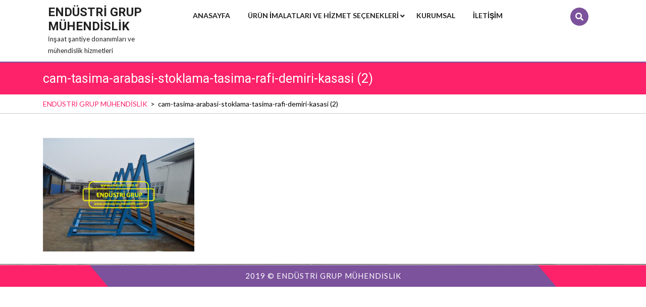

--- FILE ---
content_type: text/html; charset=UTF-8
request_url: https://www.endustrimuhendislik.com/cam-tasima-stoklama-arabasi-paleti-arabalari-sehpasi-sehpalari-oto-ambalaj/cam-tasima-arabasi-stoklama-tasima-rafi-demiri-kasasi-2/
body_size: 20058
content:
<!DOCTYPE html>
<html dir="ltr" lang="tr" prefix="og: https://ogp.me/ns#" class="no-js no-svg">
<head>
	<meta charset="UTF-8">
	<meta name="viewport" content="width=device-width, initial-scale=1">
	<title>cam-tasima-arabasi-stoklama-tasima-rafi-demiri-kasasi (2) | ENDÜSTRİ GRUP MÜHENDİSLİK</title>
<style>
#wpadminbar #wp-admin-bar-wccp_free_top_button .ab-icon:before {
	content: "\f160";
	color: #02CA02;
	top: 3px;
}
#wpadminbar #wp-admin-bar-wccp_free_top_button .ab-icon {
	transform: rotate(45deg);
}
</style>
	<style>img:is([sizes="auto" i], [sizes^="auto," i]) { contain-intrinsic-size: 3000px 1500px }</style>
	
		<!-- All in One SEO 4.8.9 - aioseo.com -->
	<meta name="robots" content="max-image-preview:large" />
	<meta name="google-site-verification" content="U45IUvxy4ZJp1Eee8UP_L6xeh_0jXvNfN2NKdRTec6A" />
	<link rel="canonical" href="https://www.endustrimuhendislik.com/cam-tasima-stoklama-arabasi-paleti-arabalari-sehpasi-sehpalari-oto-ambalaj/cam-tasima-arabasi-stoklama-tasima-rafi-demiri-kasasi-2/" />
	<meta name="generator" content="All in One SEO (AIOSEO) 4.8.9" />
		<meta property="og:locale" content="tr_TR" />
		<meta property="og:site_name" content="ENDÜSTRİ GRUP MÜHENDİSLİK | İnşaat şantiye donanımları ve mühendislik hizmetleri" />
		<meta property="og:type" content="article" />
		<meta property="og:title" content="cam-tasima-arabasi-stoklama-tasima-rafi-demiri-kasasi (2) | ENDÜSTRİ GRUP MÜHENDİSLİK" />
		<meta property="og:url" content="https://www.endustrimuhendislik.com/cam-tasima-stoklama-arabasi-paleti-arabalari-sehpasi-sehpalari-oto-ambalaj/cam-tasima-arabasi-stoklama-tasima-rafi-demiri-kasasi-2/" />
		<meta property="article:published_time" content="2019-03-17T10:31:49+00:00" />
		<meta property="article:modified_time" content="2019-03-17T10:32:07+00:00" />
		<meta name="twitter:card" content="summary" />
		<meta name="twitter:title" content="cam-tasima-arabasi-stoklama-tasima-rafi-demiri-kasasi (2) | ENDÜSTRİ GRUP MÜHENDİSLİK" />
		<script type="application/ld+json" class="aioseo-schema">
			{"@context":"https:\/\/schema.org","@graph":[{"@type":"BreadcrumbList","@id":"https:\/\/www.endustrimuhendislik.com\/cam-tasima-stoklama-arabasi-paleti-arabalari-sehpasi-sehpalari-oto-ambalaj\/cam-tasima-arabasi-stoklama-tasima-rafi-demiri-kasasi-2\/#breadcrumblist","itemListElement":[{"@type":"ListItem","@id":"https:\/\/www.endustrimuhendislik.com#listItem","position":1,"name":"Ev","item":"https:\/\/www.endustrimuhendislik.com","nextItem":{"@type":"ListItem","@id":"https:\/\/www.endustrimuhendislik.com\/cam-tasima-stoklama-arabasi-paleti-arabalari-sehpasi-sehpalari-oto-ambalaj\/cam-tasima-arabasi-stoklama-tasima-rafi-demiri-kasasi-2\/#listItem","name":"cam-tasima-arabasi-stoklama-tasima-rafi-demiri-kasasi (2)"}},{"@type":"ListItem","@id":"https:\/\/www.endustrimuhendislik.com\/cam-tasima-stoklama-arabasi-paleti-arabalari-sehpasi-sehpalari-oto-ambalaj\/cam-tasima-arabasi-stoklama-tasima-rafi-demiri-kasasi-2\/#listItem","position":2,"name":"cam-tasima-arabasi-stoklama-tasima-rafi-demiri-kasasi (2)","previousItem":{"@type":"ListItem","@id":"https:\/\/www.endustrimuhendislik.com#listItem","name":"Ev"}}]},{"@type":"ItemPage","@id":"https:\/\/www.endustrimuhendislik.com\/cam-tasima-stoklama-arabasi-paleti-arabalari-sehpasi-sehpalari-oto-ambalaj\/cam-tasima-arabasi-stoklama-tasima-rafi-demiri-kasasi-2\/#itempage","url":"https:\/\/www.endustrimuhendislik.com\/cam-tasima-stoklama-arabasi-paleti-arabalari-sehpasi-sehpalari-oto-ambalaj\/cam-tasima-arabasi-stoklama-tasima-rafi-demiri-kasasi-2\/","name":"cam-tasima-arabasi-stoklama-tasima-rafi-demiri-kasasi (2) | END\u00dcSTR\u0130 GRUP M\u00dcHEND\u0130SL\u0130K","inLanguage":"tr-TR","isPartOf":{"@id":"https:\/\/www.endustrimuhendislik.com\/#website"},"breadcrumb":{"@id":"https:\/\/www.endustrimuhendislik.com\/cam-tasima-stoklama-arabasi-paleti-arabalari-sehpasi-sehpalari-oto-ambalaj\/cam-tasima-arabasi-stoklama-tasima-rafi-demiri-kasasi-2\/#breadcrumblist"},"author":{"@id":"https:\/\/www.endustrimuhendislik.com\/author\/muhendis\/#author"},"creator":{"@id":"https:\/\/www.endustrimuhendislik.com\/author\/muhendis\/#author"},"datePublished":"2019-03-17T13:31:49+03:00","dateModified":"2019-03-17T13:32:07+03:00"},{"@type":"Organization","@id":"https:\/\/www.endustrimuhendislik.com\/#organization","name":"END\u00dcSTR\u0130 GRUP M\u00dcHEND\u0130SL\u0130K","description":"\u0130n\u015faat \u015fantiye donan\u0131mlar\u0131 ve m\u00fchendislik hizmetleri","url":"https:\/\/www.endustrimuhendislik.com\/"},{"@type":"Person","@id":"https:\/\/www.endustrimuhendislik.com\/author\/muhendis\/#author","url":"https:\/\/www.endustrimuhendislik.com\/author\/muhendis\/","name":"muhendis","image":{"@type":"ImageObject","@id":"https:\/\/www.endustrimuhendislik.com\/cam-tasima-stoklama-arabasi-paleti-arabalari-sehpasi-sehpalari-oto-ambalaj\/cam-tasima-arabasi-stoklama-tasima-rafi-demiri-kasasi-2\/#authorImage","url":"https:\/\/secure.gravatar.com\/avatar\/665ad140e2ca5e6a0de629f8ba058d4f48ab54dfcfdcd47c9d5c5790efd777da?s=96&d=mm&r=g","width":96,"height":96,"caption":"muhendis"}},{"@type":"WebSite","@id":"https:\/\/www.endustrimuhendislik.com\/#website","url":"https:\/\/www.endustrimuhendislik.com\/","name":"END\u00dcSTR\u0130 GRUP M\u00dcHEND\u0130SL\u0130K","description":"\u0130n\u015faat \u015fantiye donan\u0131mlar\u0131 ve m\u00fchendislik hizmetleri","inLanguage":"tr-TR","publisher":{"@id":"https:\/\/www.endustrimuhendislik.com\/#organization"}}]}
		</script>
		<!-- All in One SEO -->

<link rel='dns-prefetch' href='//fonts.googleapis.com' />
<link rel="alternate" type="application/rss+xml" title="ENDÜSTRİ GRUP MÜHENDİSLİK &raquo; akışı" href="https://www.endustrimuhendislik.com/feed/" />
<link rel="alternate" type="application/rss+xml" title="ENDÜSTRİ GRUP MÜHENDİSLİK &raquo; yorum akışı" href="https://www.endustrimuhendislik.com/comments/feed/" />
<script type="text/javascript">
/* <![CDATA[ */
window._wpemojiSettings = {"baseUrl":"https:\/\/s.w.org\/images\/core\/emoji\/16.0.1\/72x72\/","ext":".png","svgUrl":"https:\/\/s.w.org\/images\/core\/emoji\/16.0.1\/svg\/","svgExt":".svg","source":{"concatemoji":"https:\/\/www.endustrimuhendislik.com\/wp-includes\/js\/wp-emoji-release.min.js?ver=6.8.3"}};
/*! This file is auto-generated */
!function(s,n){var o,i,e;function c(e){try{var t={supportTests:e,timestamp:(new Date).valueOf()};sessionStorage.setItem(o,JSON.stringify(t))}catch(e){}}function p(e,t,n){e.clearRect(0,0,e.canvas.width,e.canvas.height),e.fillText(t,0,0);var t=new Uint32Array(e.getImageData(0,0,e.canvas.width,e.canvas.height).data),a=(e.clearRect(0,0,e.canvas.width,e.canvas.height),e.fillText(n,0,0),new Uint32Array(e.getImageData(0,0,e.canvas.width,e.canvas.height).data));return t.every(function(e,t){return e===a[t]})}function u(e,t){e.clearRect(0,0,e.canvas.width,e.canvas.height),e.fillText(t,0,0);for(var n=e.getImageData(16,16,1,1),a=0;a<n.data.length;a++)if(0!==n.data[a])return!1;return!0}function f(e,t,n,a){switch(t){case"flag":return n(e,"\ud83c\udff3\ufe0f\u200d\u26a7\ufe0f","\ud83c\udff3\ufe0f\u200b\u26a7\ufe0f")?!1:!n(e,"\ud83c\udde8\ud83c\uddf6","\ud83c\udde8\u200b\ud83c\uddf6")&&!n(e,"\ud83c\udff4\udb40\udc67\udb40\udc62\udb40\udc65\udb40\udc6e\udb40\udc67\udb40\udc7f","\ud83c\udff4\u200b\udb40\udc67\u200b\udb40\udc62\u200b\udb40\udc65\u200b\udb40\udc6e\u200b\udb40\udc67\u200b\udb40\udc7f");case"emoji":return!a(e,"\ud83e\udedf")}return!1}function g(e,t,n,a){var r="undefined"!=typeof WorkerGlobalScope&&self instanceof WorkerGlobalScope?new OffscreenCanvas(300,150):s.createElement("canvas"),o=r.getContext("2d",{willReadFrequently:!0}),i=(o.textBaseline="top",o.font="600 32px Arial",{});return e.forEach(function(e){i[e]=t(o,e,n,a)}),i}function t(e){var t=s.createElement("script");t.src=e,t.defer=!0,s.head.appendChild(t)}"undefined"!=typeof Promise&&(o="wpEmojiSettingsSupports",i=["flag","emoji"],n.supports={everything:!0,everythingExceptFlag:!0},e=new Promise(function(e){s.addEventListener("DOMContentLoaded",e,{once:!0})}),new Promise(function(t){var n=function(){try{var e=JSON.parse(sessionStorage.getItem(o));if("object"==typeof e&&"number"==typeof e.timestamp&&(new Date).valueOf()<e.timestamp+604800&&"object"==typeof e.supportTests)return e.supportTests}catch(e){}return null}();if(!n){if("undefined"!=typeof Worker&&"undefined"!=typeof OffscreenCanvas&&"undefined"!=typeof URL&&URL.createObjectURL&&"undefined"!=typeof Blob)try{var e="postMessage("+g.toString()+"("+[JSON.stringify(i),f.toString(),p.toString(),u.toString()].join(",")+"));",a=new Blob([e],{type:"text/javascript"}),r=new Worker(URL.createObjectURL(a),{name:"wpTestEmojiSupports"});return void(r.onmessage=function(e){c(n=e.data),r.terminate(),t(n)})}catch(e){}c(n=g(i,f,p,u))}t(n)}).then(function(e){for(var t in e)n.supports[t]=e[t],n.supports.everything=n.supports.everything&&n.supports[t],"flag"!==t&&(n.supports.everythingExceptFlag=n.supports.everythingExceptFlag&&n.supports[t]);n.supports.everythingExceptFlag=n.supports.everythingExceptFlag&&!n.supports.flag,n.DOMReady=!1,n.readyCallback=function(){n.DOMReady=!0}}).then(function(){return e}).then(function(){var e;n.supports.everything||(n.readyCallback(),(e=n.source||{}).concatemoji?t(e.concatemoji):e.wpemoji&&e.twemoji&&(t(e.twemoji),t(e.wpemoji)))}))}((window,document),window._wpemojiSettings);
/* ]]> */
</script>

<style id='wp-emoji-styles-inline-css' type='text/css'>

	img.wp-smiley, img.emoji {
		display: inline !important;
		border: none !important;
		box-shadow: none !important;
		height: 1em !important;
		width: 1em !important;
		margin: 0 0.07em !important;
		vertical-align: -0.1em !important;
		background: none !important;
		padding: 0 !important;
	}
</style>
<link rel='stylesheet' id='wp-block-library-css' href='https://www.endustrimuhendislik.com/wp-includes/css/dist/block-library/style.min.css?ver=6.8.3' type='text/css' media='all' />
<style id='classic-theme-styles-inline-css' type='text/css'>
/*! This file is auto-generated */
.wp-block-button__link{color:#fff;background-color:#32373c;border-radius:9999px;box-shadow:none;text-decoration:none;padding:calc(.667em + 2px) calc(1.333em + 2px);font-size:1.125em}.wp-block-file__button{background:#32373c;color:#fff;text-decoration:none}
</style>
<style id='global-styles-inline-css' type='text/css'>
:root{--wp--preset--aspect-ratio--square: 1;--wp--preset--aspect-ratio--4-3: 4/3;--wp--preset--aspect-ratio--3-4: 3/4;--wp--preset--aspect-ratio--3-2: 3/2;--wp--preset--aspect-ratio--2-3: 2/3;--wp--preset--aspect-ratio--16-9: 16/9;--wp--preset--aspect-ratio--9-16: 9/16;--wp--preset--color--black: #000000;--wp--preset--color--cyan-bluish-gray: #abb8c3;--wp--preset--color--white: #ffffff;--wp--preset--color--pale-pink: #f78da7;--wp--preset--color--vivid-red: #cf2e2e;--wp--preset--color--luminous-vivid-orange: #ff6900;--wp--preset--color--luminous-vivid-amber: #fcb900;--wp--preset--color--light-green-cyan: #7bdcb5;--wp--preset--color--vivid-green-cyan: #00d084;--wp--preset--color--pale-cyan-blue: #8ed1fc;--wp--preset--color--vivid-cyan-blue: #0693e3;--wp--preset--color--vivid-purple: #9b51e0;--wp--preset--gradient--vivid-cyan-blue-to-vivid-purple: linear-gradient(135deg,rgba(6,147,227,1) 0%,rgb(155,81,224) 100%);--wp--preset--gradient--light-green-cyan-to-vivid-green-cyan: linear-gradient(135deg,rgb(122,220,180) 0%,rgb(0,208,130) 100%);--wp--preset--gradient--luminous-vivid-amber-to-luminous-vivid-orange: linear-gradient(135deg,rgba(252,185,0,1) 0%,rgba(255,105,0,1) 100%);--wp--preset--gradient--luminous-vivid-orange-to-vivid-red: linear-gradient(135deg,rgba(255,105,0,1) 0%,rgb(207,46,46) 100%);--wp--preset--gradient--very-light-gray-to-cyan-bluish-gray: linear-gradient(135deg,rgb(238,238,238) 0%,rgb(169,184,195) 100%);--wp--preset--gradient--cool-to-warm-spectrum: linear-gradient(135deg,rgb(74,234,220) 0%,rgb(151,120,209) 20%,rgb(207,42,186) 40%,rgb(238,44,130) 60%,rgb(251,105,98) 80%,rgb(254,248,76) 100%);--wp--preset--gradient--blush-light-purple: linear-gradient(135deg,rgb(255,206,236) 0%,rgb(152,150,240) 100%);--wp--preset--gradient--blush-bordeaux: linear-gradient(135deg,rgb(254,205,165) 0%,rgb(254,45,45) 50%,rgb(107,0,62) 100%);--wp--preset--gradient--luminous-dusk: linear-gradient(135deg,rgb(255,203,112) 0%,rgb(199,81,192) 50%,rgb(65,88,208) 100%);--wp--preset--gradient--pale-ocean: linear-gradient(135deg,rgb(255,245,203) 0%,rgb(182,227,212) 50%,rgb(51,167,181) 100%);--wp--preset--gradient--electric-grass: linear-gradient(135deg,rgb(202,248,128) 0%,rgb(113,206,126) 100%);--wp--preset--gradient--midnight: linear-gradient(135deg,rgb(2,3,129) 0%,rgb(40,116,252) 100%);--wp--preset--font-size--small: 13px;--wp--preset--font-size--medium: 20px;--wp--preset--font-size--large: 36px;--wp--preset--font-size--x-large: 42px;--wp--preset--spacing--20: 0.44rem;--wp--preset--spacing--30: 0.67rem;--wp--preset--spacing--40: 1rem;--wp--preset--spacing--50: 1.5rem;--wp--preset--spacing--60: 2.25rem;--wp--preset--spacing--70: 3.38rem;--wp--preset--spacing--80: 5.06rem;--wp--preset--shadow--natural: 6px 6px 9px rgba(0, 0, 0, 0.2);--wp--preset--shadow--deep: 12px 12px 50px rgba(0, 0, 0, 0.4);--wp--preset--shadow--sharp: 6px 6px 0px rgba(0, 0, 0, 0.2);--wp--preset--shadow--outlined: 6px 6px 0px -3px rgba(255, 255, 255, 1), 6px 6px rgba(0, 0, 0, 1);--wp--preset--shadow--crisp: 6px 6px 0px rgba(0, 0, 0, 1);}:where(.is-layout-flex){gap: 0.5em;}:where(.is-layout-grid){gap: 0.5em;}body .is-layout-flex{display: flex;}.is-layout-flex{flex-wrap: wrap;align-items: center;}.is-layout-flex > :is(*, div){margin: 0;}body .is-layout-grid{display: grid;}.is-layout-grid > :is(*, div){margin: 0;}:where(.wp-block-columns.is-layout-flex){gap: 2em;}:where(.wp-block-columns.is-layout-grid){gap: 2em;}:where(.wp-block-post-template.is-layout-flex){gap: 1.25em;}:where(.wp-block-post-template.is-layout-grid){gap: 1.25em;}.has-black-color{color: var(--wp--preset--color--black) !important;}.has-cyan-bluish-gray-color{color: var(--wp--preset--color--cyan-bluish-gray) !important;}.has-white-color{color: var(--wp--preset--color--white) !important;}.has-pale-pink-color{color: var(--wp--preset--color--pale-pink) !important;}.has-vivid-red-color{color: var(--wp--preset--color--vivid-red) !important;}.has-luminous-vivid-orange-color{color: var(--wp--preset--color--luminous-vivid-orange) !important;}.has-luminous-vivid-amber-color{color: var(--wp--preset--color--luminous-vivid-amber) !important;}.has-light-green-cyan-color{color: var(--wp--preset--color--light-green-cyan) !important;}.has-vivid-green-cyan-color{color: var(--wp--preset--color--vivid-green-cyan) !important;}.has-pale-cyan-blue-color{color: var(--wp--preset--color--pale-cyan-blue) !important;}.has-vivid-cyan-blue-color{color: var(--wp--preset--color--vivid-cyan-blue) !important;}.has-vivid-purple-color{color: var(--wp--preset--color--vivid-purple) !important;}.has-black-background-color{background-color: var(--wp--preset--color--black) !important;}.has-cyan-bluish-gray-background-color{background-color: var(--wp--preset--color--cyan-bluish-gray) !important;}.has-white-background-color{background-color: var(--wp--preset--color--white) !important;}.has-pale-pink-background-color{background-color: var(--wp--preset--color--pale-pink) !important;}.has-vivid-red-background-color{background-color: var(--wp--preset--color--vivid-red) !important;}.has-luminous-vivid-orange-background-color{background-color: var(--wp--preset--color--luminous-vivid-orange) !important;}.has-luminous-vivid-amber-background-color{background-color: var(--wp--preset--color--luminous-vivid-amber) !important;}.has-light-green-cyan-background-color{background-color: var(--wp--preset--color--light-green-cyan) !important;}.has-vivid-green-cyan-background-color{background-color: var(--wp--preset--color--vivid-green-cyan) !important;}.has-pale-cyan-blue-background-color{background-color: var(--wp--preset--color--pale-cyan-blue) !important;}.has-vivid-cyan-blue-background-color{background-color: var(--wp--preset--color--vivid-cyan-blue) !important;}.has-vivid-purple-background-color{background-color: var(--wp--preset--color--vivid-purple) !important;}.has-black-border-color{border-color: var(--wp--preset--color--black) !important;}.has-cyan-bluish-gray-border-color{border-color: var(--wp--preset--color--cyan-bluish-gray) !important;}.has-white-border-color{border-color: var(--wp--preset--color--white) !important;}.has-pale-pink-border-color{border-color: var(--wp--preset--color--pale-pink) !important;}.has-vivid-red-border-color{border-color: var(--wp--preset--color--vivid-red) !important;}.has-luminous-vivid-orange-border-color{border-color: var(--wp--preset--color--luminous-vivid-orange) !important;}.has-luminous-vivid-amber-border-color{border-color: var(--wp--preset--color--luminous-vivid-amber) !important;}.has-light-green-cyan-border-color{border-color: var(--wp--preset--color--light-green-cyan) !important;}.has-vivid-green-cyan-border-color{border-color: var(--wp--preset--color--vivid-green-cyan) !important;}.has-pale-cyan-blue-border-color{border-color: var(--wp--preset--color--pale-cyan-blue) !important;}.has-vivid-cyan-blue-border-color{border-color: var(--wp--preset--color--vivid-cyan-blue) !important;}.has-vivid-purple-border-color{border-color: var(--wp--preset--color--vivid-purple) !important;}.has-vivid-cyan-blue-to-vivid-purple-gradient-background{background: var(--wp--preset--gradient--vivid-cyan-blue-to-vivid-purple) !important;}.has-light-green-cyan-to-vivid-green-cyan-gradient-background{background: var(--wp--preset--gradient--light-green-cyan-to-vivid-green-cyan) !important;}.has-luminous-vivid-amber-to-luminous-vivid-orange-gradient-background{background: var(--wp--preset--gradient--luminous-vivid-amber-to-luminous-vivid-orange) !important;}.has-luminous-vivid-orange-to-vivid-red-gradient-background{background: var(--wp--preset--gradient--luminous-vivid-orange-to-vivid-red) !important;}.has-very-light-gray-to-cyan-bluish-gray-gradient-background{background: var(--wp--preset--gradient--very-light-gray-to-cyan-bluish-gray) !important;}.has-cool-to-warm-spectrum-gradient-background{background: var(--wp--preset--gradient--cool-to-warm-spectrum) !important;}.has-blush-light-purple-gradient-background{background: var(--wp--preset--gradient--blush-light-purple) !important;}.has-blush-bordeaux-gradient-background{background: var(--wp--preset--gradient--blush-bordeaux) !important;}.has-luminous-dusk-gradient-background{background: var(--wp--preset--gradient--luminous-dusk) !important;}.has-pale-ocean-gradient-background{background: var(--wp--preset--gradient--pale-ocean) !important;}.has-electric-grass-gradient-background{background: var(--wp--preset--gradient--electric-grass) !important;}.has-midnight-gradient-background{background: var(--wp--preset--gradient--midnight) !important;}.has-small-font-size{font-size: var(--wp--preset--font-size--small) !important;}.has-medium-font-size{font-size: var(--wp--preset--font-size--medium) !important;}.has-large-font-size{font-size: var(--wp--preset--font-size--large) !important;}.has-x-large-font-size{font-size: var(--wp--preset--font-size--x-large) !important;}
:where(.wp-block-post-template.is-layout-flex){gap: 1.25em;}:where(.wp-block-post-template.is-layout-grid){gap: 1.25em;}
:where(.wp-block-columns.is-layout-flex){gap: 2em;}:where(.wp-block-columns.is-layout-grid){gap: 2em;}
:root :where(.wp-block-pullquote){font-size: 1.5em;line-height: 1.6;}
</style>
<link rel='stylesheet' id='ivory-search-styles-css' href='https://www.endustrimuhendislik.com/wp-content/plugins/add-search-to-menu/public/css/ivory-search.min.css?ver=5.5.12' type='text/css' media='all' />
<link rel='stylesheet' id='niwas-resort-hotel-fonts-css' href='//fonts.googleapis.com/css?family=Roboto%3A100%2C100i%2C300%2C300i%2C400%2C400i%2C500%2C500i%2C700%2C700i%2C900%2C900i%7CLato%3A100%2C100i%2C300%2C300i%2C400%2C400i%2C700%2C700i%2C900%2C900i' type='text/css' media='all' />
<link rel='stylesheet' id='bootstrap-css-css' href='https://www.endustrimuhendislik.com/wp-content/themes/niwas-resort-hotel/assets/css/bootstrap.css?ver=6.8.3' type='text/css' media='all' />
<link rel='stylesheet' id='niwas-resort-hotel-basic-style-css' href='https://www.endustrimuhendislik.com/wp-content/themes/niwas-resort-hotel/style.css?ver=6.8.3' type='text/css' media='all' />
<link rel='stylesheet' id='font-awesome-css-css' href='https://www.endustrimuhendislik.com/wp-content/themes/niwas-resort-hotel/assets/css/fontawesome-all.css?ver=6.8.3' type='text/css' media='all' />
<link rel='stylesheet' id='custom-animations-css' href='https://www.endustrimuhendislik.com/wp-content/themes/niwas-resort-hotel/assets/css/animations.css?ver=6.8.3' type='text/css' media='all' />
<script type="text/javascript" src="https://www.endustrimuhendislik.com/wp-includes/js/jquery/jquery.min.js?ver=3.7.1" id="jquery-core-js"></script>
<script type="text/javascript" src="https://www.endustrimuhendislik.com/wp-includes/js/jquery/jquery-migrate.min.js?ver=3.4.1" id="jquery-migrate-js"></script>
<!--[if lt IE 9]>
<script type="text/javascript" src="https://www.endustrimuhendislik.com/wp-content/themes/niwas-resort-hotel/assets/js/html5.js?ver=3.7.3" id="html5-js-js"></script>
<![endif]-->
<script type="text/javascript" src="https://www.endustrimuhendislik.com/wp-content/themes/niwas-resort-hotel/assets/js/bootstrap.js?ver=6.8.3" id="bootstrap-js-js"></script>
<link rel="https://api.w.org/" href="https://www.endustrimuhendislik.com/wp-json/" /><link rel="alternate" title="JSON" type="application/json" href="https://www.endustrimuhendislik.com/wp-json/wp/v2/media/1170" /><link rel="EditURI" type="application/rsd+xml" title="RSD" href="https://www.endustrimuhendislik.com/xmlrpc.php?rsd" />
<meta name="generator" content="WordPress 6.8.3" />
<link rel='shortlink' href='https://www.endustrimuhendislik.com/?p=1170' />
<link rel="alternate" title="oEmbed (JSON)" type="application/json+oembed" href="https://www.endustrimuhendislik.com/wp-json/oembed/1.0/embed?url=https%3A%2F%2Fwww.endustrimuhendislik.com%2Fcam-tasima-stoklama-arabasi-paleti-arabalari-sehpasi-sehpalari-oto-ambalaj%2Fcam-tasima-arabasi-stoklama-tasima-rafi-demiri-kasasi-2%2F" />
<link rel="alternate" title="oEmbed (XML)" type="text/xml+oembed" href="https://www.endustrimuhendislik.com/wp-json/oembed/1.0/embed?url=https%3A%2F%2Fwww.endustrimuhendislik.com%2Fcam-tasima-stoklama-arabasi-paleti-arabalari-sehpasi-sehpalari-oto-ambalaj%2Fcam-tasima-arabasi-stoklama-tasima-rafi-demiri-kasasi-2%2F&#038;format=xml" />
<script id="wpcp_disable_selection" type="text/javascript">
var image_save_msg='You are not allowed to save images!';
	var no_menu_msg='Context Menu disabled!';
	var smessage = "Content is protected !!";

function disableEnterKey(e)
{
	var elemtype = e.target.tagName;
	
	elemtype = elemtype.toUpperCase();
	
	if (elemtype == "TEXT" || elemtype == "TEXTAREA" || elemtype == "INPUT" || elemtype == "PASSWORD" || elemtype == "SELECT" || elemtype == "OPTION" || elemtype == "EMBED")
	{
		elemtype = 'TEXT';
	}
	
	if (e.ctrlKey){
     var key;
     if(window.event)
          key = window.event.keyCode;     //IE
     else
          key = e.which;     //firefox (97)
    //if (key != 17) alert(key);
     if (elemtype!= 'TEXT' && (key == 97 || key == 65 || key == 67 || key == 99 || key == 88 || key == 120 || key == 26 || key == 85  || key == 86 || key == 83 || key == 43 || key == 73))
     {
		if(wccp_free_iscontenteditable(e)) return true;
		show_wpcp_message('You are not allowed to copy content or view source');
		return false;
     }else
     	return true;
     }
}


/*For contenteditable tags*/
function wccp_free_iscontenteditable(e)
{
	var e = e || window.event; // also there is no e.target property in IE. instead IE uses window.event.srcElement
  	
	var target = e.target || e.srcElement;

	var elemtype = e.target.nodeName;
	
	elemtype = elemtype.toUpperCase();
	
	var iscontenteditable = "false";
		
	if(typeof target.getAttribute!="undefined" ) iscontenteditable = target.getAttribute("contenteditable"); // Return true or false as string
	
	var iscontenteditable2 = false;
	
	if(typeof target.isContentEditable!="undefined" ) iscontenteditable2 = target.isContentEditable; // Return true or false as boolean

	if(target.parentElement.isContentEditable) iscontenteditable2 = true;
	
	if (iscontenteditable == "true" || iscontenteditable2 == true)
	{
		if(typeof target.style!="undefined" ) target.style.cursor = "text";
		
		return true;
	}
}

////////////////////////////////////
function disable_copy(e)
{	
	var e = e || window.event; // also there is no e.target property in IE. instead IE uses window.event.srcElement
	
	var elemtype = e.target.tagName;
	
	elemtype = elemtype.toUpperCase();
	
	if (elemtype == "TEXT" || elemtype == "TEXTAREA" || elemtype == "INPUT" || elemtype == "PASSWORD" || elemtype == "SELECT" || elemtype == "OPTION" || elemtype == "EMBED")
	{
		elemtype = 'TEXT';
	}
	
	if(wccp_free_iscontenteditable(e)) return true;
	
	var isSafari = /Safari/.test(navigator.userAgent) && /Apple Computer/.test(navigator.vendor);
	
	var checker_IMG = '';
	if (elemtype == "IMG" && checker_IMG == 'checked' && e.detail >= 2) {show_wpcp_message(alertMsg_IMG);return false;}
	if (elemtype != "TEXT")
	{
		if (smessage !== "" && e.detail == 2)
			show_wpcp_message(smessage);
		
		if (isSafari)
			return true;
		else
			return false;
	}	
}

//////////////////////////////////////////
function disable_copy_ie()
{
	var e = e || window.event;
	var elemtype = window.event.srcElement.nodeName;
	elemtype = elemtype.toUpperCase();
	if(wccp_free_iscontenteditable(e)) return true;
	if (elemtype == "IMG") {show_wpcp_message(alertMsg_IMG);return false;}
	if (elemtype != "TEXT" && elemtype != "TEXTAREA" && elemtype != "INPUT" && elemtype != "PASSWORD" && elemtype != "SELECT" && elemtype != "OPTION" && elemtype != "EMBED")
	{
		return false;
	}
}	
function reEnable()
{
	return true;
}
document.onkeydown = disableEnterKey;
document.onselectstart = disable_copy_ie;
if(navigator.userAgent.indexOf('MSIE')==-1)
{
	document.onmousedown = disable_copy;
	document.onclick = reEnable;
}
function disableSelection(target)
{
    //For IE This code will work
    if (typeof target.onselectstart!="undefined")
    target.onselectstart = disable_copy_ie;
    
    //For Firefox This code will work
    else if (typeof target.style.MozUserSelect!="undefined")
    {target.style.MozUserSelect="none";}
    
    //All other  (ie: Opera) This code will work
    else
    target.onmousedown=function(){return false}
    target.style.cursor = "default";
}
//Calling the JS function directly just after body load
window.onload = function(){disableSelection(document.body);};

//////////////////special for safari Start////////////////
var onlongtouch;
var timer;
var touchduration = 1000; //length of time we want the user to touch before we do something

var elemtype = "";
function touchstart(e) {
	var e = e || window.event;
  // also there is no e.target property in IE.
  // instead IE uses window.event.srcElement
  	var target = e.target || e.srcElement;
	
	elemtype = window.event.srcElement.nodeName;
	
	elemtype = elemtype.toUpperCase();
	
	if(!wccp_pro_is_passive()) e.preventDefault();
	if (!timer) {
		timer = setTimeout(onlongtouch, touchduration);
	}
}

function touchend() {
    //stops short touches from firing the event
    if (timer) {
        clearTimeout(timer);
        timer = null;
    }
	onlongtouch();
}

onlongtouch = function(e) { //this will clear the current selection if anything selected
	
	if (elemtype != "TEXT" && elemtype != "TEXTAREA" && elemtype != "INPUT" && elemtype != "PASSWORD" && elemtype != "SELECT" && elemtype != "EMBED" && elemtype != "OPTION")	
	{
		if (window.getSelection) {
			if (window.getSelection().empty) {  // Chrome
			window.getSelection().empty();
			} else if (window.getSelection().removeAllRanges) {  // Firefox
			window.getSelection().removeAllRanges();
			}
		} else if (document.selection) {  // IE?
			document.selection.empty();
		}
		return false;
	}
};

document.addEventListener("DOMContentLoaded", function(event) { 
    window.addEventListener("touchstart", touchstart, false);
    window.addEventListener("touchend", touchend, false);
});

function wccp_pro_is_passive() {

  var cold = false,
  hike = function() {};

  try {
	  const object1 = {};
  var aid = Object.defineProperty(object1, 'passive', {
  get() {cold = true}
  });
  window.addEventListener('test', hike, aid);
  window.removeEventListener('test', hike, aid);
  } catch (e) {}

  return cold;
}
/*special for safari End*/
</script>
<script id="wpcp_disable_Right_Click" type="text/javascript">
document.ondragstart = function() { return false;}
	function nocontext(e) {
	   return false;
	}
	document.oncontextmenu = nocontext;
</script>
<style>
.unselectable
{
-moz-user-select:none;
-webkit-user-select:none;
cursor: default;
}
html
{
-webkit-touch-callout: none;
-webkit-user-select: none;
-khtml-user-select: none;
-moz-user-select: none;
-ms-user-select: none;
user-select: none;
-webkit-tap-highlight-color: rgba(0,0,0,0);
}
</style>
<script id="wpcp_css_disable_selection" type="text/javascript">
var e = document.getElementsByTagName('body')[0];
if(e)
{
	e.setAttribute('unselectable',"on");
}
</script>
<style type="text/css">.recentcomments a{display:inline !important;padding:0 !important;margin:0 !important;}</style><link rel="icon" href="https://www.endustrimuhendislik.com/wp-content/uploads/2023/07/cropped-endustri-mobilya-32x32.jpg" sizes="32x32" />
<link rel="icon" href="https://www.endustrimuhendislik.com/wp-content/uploads/2023/07/cropped-endustri-mobilya-192x192.jpg" sizes="192x192" />
<link rel="apple-touch-icon" href="https://www.endustrimuhendislik.com/wp-content/uploads/2023/07/cropped-endustri-mobilya-180x180.jpg" />
<meta name="msapplication-TileImage" content="https://www.endustrimuhendislik.com/wp-content/uploads/2023/07/cropped-endustri-mobilya-270x270.jpg" />
</head>

<body class="attachment wp-singular attachment-template-default attachmentid-1170 attachment-jpeg wp-embed-responsive wp-theme-niwas-resort-hotel unselectable niwas-resort-hotel page-two-column">

<div id="page" class="site">
	<a class="skip-link screen-reader-text" href="#content">Skip to content</a>
	
		<header role="banner" id="header">
		<div class="menu-section">
			<div class="container">
				<div class="main-top">
					<div class="row">
						<div class="col-lg-3 col-md-5">
							<div class="logo">
						        					            							        							        							            						            		<p class="site-title"><a href="https://www.endustrimuhendislik.com/" rel="home">ENDÜSTRİ GRUP MÜHENDİSLİK</a></p>
							            							        							    					        								        								        <p class="site-description">
								            İnşaat şantiye donanımları ve mühendislik hizmetleri								        </p>
							        							    						    </div>
						</div>
						<div class="col-lg-8 col-md-6 col-10">
															<div class="toggle-menu responsive-menu">
						            <button onclick="niwas_resort_hotel_open()" role="tab" class="mobile-menu"><i class="fas fa-bars"></i><span class="screen-reader-text">Open Menu</span></button>
						        </div>
								<div id="sidelong-menu" class="nav sidenav">
					                <nav id="primary-site-navigation" class="nav-menu" role="navigation" aria-label="Top Menu">
					                    <div class="main-menu-navigation clearfix"><ul id="menu-menu-1" class="clearfix mobile_nav"><li id="menu-item-1042" class="menu-item menu-item-type-custom menu-item-object-custom menu-item-home menu-item-1042"><a href="http://www.endustrimuhendislik.com">Anasayfa</a></li>
<li id="menu-item-1043" class="menu-item menu-item-type-custom menu-item-object-custom menu-item-has-children menu-item-1043"><a href="#">Ürün imalatları ve Hizmet seçenekleri</a>
<ul class="sub-menu">
	<li id="menu-item-1046" class="menu-item menu-item-type-custom menu-item-object-custom menu-item-has-children menu-item-1046"><a href="#">Endüstriyel kasa ve konteynerlar</a>
	<ul class="sub-menu">
		<li id="menu-item-3183" class="menu-item menu-item-type-post_type menu-item-object-page menu-item-3183"><a href="https://www.endustrimuhendislik.com/basincli-tup-gaz-aeresol-oksijen-azot-propan-depolama-stoklama-alani-deposu-dolabi-sistemi-kasasi-odasi-kabini/">Tüp gaz stoklama depolama deposu odası kafesi</a></li>
		<li id="menu-item-3175" class="menu-item menu-item-type-post_type menu-item-object-page menu-item-3175"><a href="https://www.endustrimuhendislik.com/elektrikli-paslanmaz-hidrolik-kasa-bidon-varil-box-kazan-konteyner-tank-devirme-bosaltma-dokme-cevirme-devirici-cevirici-makinasi-istasyonu-makinesi-asansoru/">Metal kasa varil box konteyner devirme makinası</a></li>
		<li id="menu-item-3146" class="menu-item menu-item-type-post_type menu-item-object-page menu-item-3146"><a href="https://www.endustrimuhendislik.com/acil-durum-pedalli-sabit-portatif-vucut-el-yuz-goz-boy-dusu-duslari-yikama-temizleme-yikanma-istasyonu-kabini-fiyati-cesitleri/">Acil durum duşu göz yıkama kabini istasyonu</a></li>
		<li id="menu-item-3034" class="menu-item menu-item-type-post_type menu-item-object-page menu-item-3034"><a href="https://www.endustrimuhendislik.com/tehlikeli-kimyasal-endustriyel-kontamine-kontaminasyon-evsel-tibbi-atik-depolama-saklama-biriktirme-saklama-konteyneri-imalati-modelleri-fiyati/">Kimyasal endüstriyel atık konteyneri</a></li>
		<li id="menu-item-1126" class="menu-item menu-item-type-post_type menu-item-object-page menu-item-1126"><a href="https://www.endustrimuhendislik.com/basincli-manifold-forklift-vinc-tup-gaz-tasima-stoklama-kasasi-sepeti-demeti-paleti-paletleri-arabasi-arabalari/">Tüp taşıma stoklama paleti</a></li>
		<li id="menu-item-1119" class="menu-item menu-item-type-post_type menu-item-object-page menu-item-1119"><a href="https://www.endustrimuhendislik.com/dokulme-sizinti-acil-mudahale-kaplari-tank-konteyner-icin-celik-toplama-kuveti/">Sıvı toplama küveti</a></li>
		<li id="menu-item-1070" class="menu-item menu-item-type-post_type menu-item-object-page menu-item-1070"><a href="https://www.endustrimuhendislik.com/alttan-tabani-alti-acilir-tabanli-konteyner-kasa/">Açılır tabanlı konteyner kasa</a></li>
		<li id="menu-item-1108" class="menu-item menu-item-type-post_type menu-item-object-page menu-item-1108"><a href="https://www.endustrimuhendislik.com/metal-kasa-tasima-kasasi-celik-sandiklari-sac-paleti-malzeme-kasalari-imalati/">Metal taşıma kasası</a></li>
		<li id="menu-item-1105" class="menu-item menu-item-type-post_type menu-item-object-page menu-item-1105"><a href="https://www.endustrimuhendislik.com/metal-tasima-kasasi-cesitleri-avadanlik/">Metal avadanlık</a></li>
		<li id="menu-item-1088" class="menu-item menu-item-type-post_type menu-item-object-page menu-item-1088"><a href="https://www.endustrimuhendislik.com/forklift-devirme-tertibatli-konteyner-cnc-talas-arabasi-hurda-cop-kovasi/">Devirme tertibatlı konteyner</a></li>
		<li id="menu-item-1125" class="menu-item menu-item-type-post_type menu-item-object-page menu-item-1125"><a href="https://www.endustrimuhendislik.com/duvar-tipi-sanayi-oksijen-tupu-duvara-tup-sabitleme-koruma-baglama-standi-aparati-braketi-sabitleyici-zinciri/">Tüp sabitleme standı</a></li>
		<li id="menu-item-1120" class="menu-item menu-item-type-post_type menu-item-object-page menu-item-1120"><a href="https://www.endustrimuhendislik.com/tekerlekli-sanayi-oksijen-tupu-tasima-el-arabasi-arabalari-fiyatlari/">Tekerlekli tüp taşıma arabası</a></li>
		<li id="menu-item-1121" class="menu-item menu-item-type-post_type menu-item-object-page menu-item-1121"><a href="https://www.endustrimuhendislik.com/katlanabilir-tel-kafes-kasalar-katlanir-istiflenebilir-telli-sepetler-imalati/">Tel kafes kasa imalatı</a></li>
		<li id="menu-item-1109" class="menu-item menu-item-type-post_type menu-item-object-page menu-item-1109"><a href="https://www.endustrimuhendislik.com/metal-celik-sac-kasa-palet-katlanabilir-telli-sepet-ayagi-kupel-piyon-pabucu-kepi-kepleri-pabuclari-ayaklari-sapkasi-sapkalari/">Metal taşıma kasası ayakları</a></li>
		<li id="menu-item-1110" class="menu-item menu-item-type-post_type menu-item-object-page menu-item-1110"><a href="https://www.endustrimuhendislik.com/mobil-manuel-varil-tasima-ellecleme-kaldirma-goturme-cevirme-arabasi-arabalari-aparati-imalati-fiyati/">Mobil Manuel varil taşıma arabaları</a></li>
		<li id="menu-item-1097" class="menu-item menu-item-type-post_type menu-item-object-page menu-item-1097"><a href="https://www.endustrimuhendislik.com/hurda-moloz-konteyneri-salincak-konteyner-vinc-kovasi/">Hurda moloz çöp konteyneri</a></li>
	</ul>
</li>
	<li id="menu-item-1463" class="menu-item menu-item-type-custom menu-item-object-custom menu-item-has-children menu-item-1463"><a href="#">Metal taşıma arabaları</a>
	<ul class="sub-menu">
		<li id="menu-item-3164" class="menu-item menu-item-type-post_type menu-item-object-page menu-item-3164"><a href="https://www.endustrimuhendislik.com/kaporta-spot-gocuk-cektirme-duzeltme-makinasi-kaynak-makinesi-tasima-goturme-arabasi-sehpasi-modelleri/">Kaporta Çektirme ve Kaynak Makinesi Taşıma Arabası</a></li>
		<li id="menu-item-1464" class="menu-item menu-item-type-post_type menu-item-object-page menu-item-1464"><a href="https://www.endustrimuhendislik.com/tekerlekli-cnc-takim-malzeme-hirdavat-montaj-tamir-servis-metal-tasima-arabasi-arabalari-fiyati/">Cnc takım arabası</a></li>
		<li id="menu-item-1465" class="menu-item menu-item-type-post_type menu-item-object-page menu-item-1465"><a href="https://www.endustrimuhendislik.com/paslanmaz-celik-et-asma-sergileme-aktarma-dizme-stoklama-metal-tasima-arabasi-arabalari-paleti-sehpasi-fiyati/">Et taşıma arabası</a></li>
		<li id="menu-item-1466" class="menu-item menu-item-type-post_type menu-item-object-page menu-item-1466"><a href="https://www.endustrimuhendislik.com/metal-bahce-odun-ekipman-cicek-toprak-tasima-kaldirma-yukleme-arabasi-arabalari-imalati/">Sepetli metal yük taşıma arabası</a></li>
		<li id="menu-item-1467" class="menu-item menu-item-type-post_type menu-item-object-page menu-item-1467"><a href="https://www.endustrimuhendislik.com/tekerlekli-metal-spor-ekipman-top-malzeme-esya-tasima-saklama-stoklama-arabasi-arabalari/">Ekipman taşıma saklama sepeti arabası</a></li>
		<li id="menu-item-1468" class="menu-item menu-item-type-post_type menu-item-object-page menu-item-1468"><a href="https://www.endustrimuhendislik.com/tekerlekli-metal-yuk-palet-tasima-kaldirma-paleti-arabasi-arabalari-fiyati/">Metal palet taşıma sepeti arabası</a></li>
		<li id="menu-item-1469" class="menu-item menu-item-type-post_type menu-item-object-page menu-item-1469"><a href="https://www.endustrimuhendislik.com/tekerlekli-metal-havuzlu-parca-yikama-temizleme-kuveti-izgarasi-arabasi-paleti-standi/">Metal parça yıkama arabası</a></li>
		<li id="menu-item-1470" class="menu-item menu-item-type-post_type menu-item-object-page menu-item-1470"><a href="https://www.endustrimuhendislik.com/tekerlekli-yazici-monitor-bilgisayar-test-cihazi-elektronik-ekipman-tasima-servis-arabasi-dolabi-sehpasi-fiyati/">Cihaz ekipman taşıma arabası</a></li>
		<li id="menu-item-1471" class="menu-item menu-item-type-post_type menu-item-object-page menu-item-1471"><a href="https://www.endustrimuhendislik.com/tekerlekli-depo-lojistik-fabrika-urun-siparis-malzeme-toplama-dagitma-hazirlama-metal-tasima-arabasi/">Ürün toplama sepeti arabası</a></li>
		<li id="menu-item-1472" class="menu-item menu-item-type-post_type menu-item-object-page menu-item-1472"><a href="https://www.endustrimuhendislik.com/tekerlekli-metal-paslanmaz-celik-personel-medikal-otel-saglik-hastane-laboratuvar-hizmet-temizlik-metal-tasima-servis-arabasi-arabalari-standi/">Metal temizlik arabası</a></li>
		<li id="menu-item-1473" class="menu-item menu-item-type-post_type menu-item-object-page menu-item-1473"><a href="https://www.endustrimuhendislik.com/tekerlekli-paslanmaz-celik-medikal-hastane-saglik-pansuman-ameliyat-ilkyardim-malzeme-metal-tasima-servis-arabasi-arabalari/">Medikal taşıma arabası</a></li>
		<li id="menu-item-1474" class="menu-item menu-item-type-post_type menu-item-object-page menu-item-1474"><a href="https://www.endustrimuhendislik.com/tekerlekli-ahsap-paslanmaz-metal-sac-plaka-tasima-servis-metal-tasima-arabasi/">Ahşap ve metal sac plaka taşıma arabası</a></li>
		<li id="menu-item-1475" class="menu-item menu-item-type-post_type menu-item-object-page menu-item-1475"><a href="https://www.endustrimuhendislik.com/tekerlekli-sanayi-oksijen-tupu-metal-tasima-el-arabasi-arabalari-fiyatlari/">Metal Tüp taşıma arabası</a></li>
		<li id="menu-item-1476" class="menu-item menu-item-type-post_type menu-item-object-page menu-item-1476"><a href="https://www.endustrimuhendislik.com/tekerlekli-servis-tamir-tamirci-montaj-sevkiyat-metal-tasima-arabasi-arabalari-fiyati/">Servis tipi malzeme taşıma arabası</a></li>
		<li id="menu-item-1477" class="menu-item menu-item-type-post_type menu-item-object-page menu-item-1477"><a href="https://www.endustrimuhendislik.com/tekerlekli-koli-kutu-kargo-karton-paket-sevkiyat-metal-tasima-arabasi-arabalari-imalati-fiyati/">Koli kutu taşıma arabaları</a></li>
		<li id="menu-item-1478" class="menu-item menu-item-type-post_type menu-item-object-page menu-item-1478"><a href="https://www.endustrimuhendislik.com/tekerlekli-kitap-dosya-evrak-aktarma-metal-tasima-arabasi-arabalari-paleti-sehpasi-fiyati/">Kitap dosya taşıma arabası</a></li>
		<li id="menu-item-1480" class="menu-item menu-item-type-post_type menu-item-object-page menu-item-1480"><a href="https://www.endustrimuhendislik.com/katlanabilir-katlanir-katlamali-malzeme-tamir-bakim-montaj-urun-aktarma-goturme-metal-tasima-arabasi-arabalari-sepeti-kasasi-fiyati/">Katlanabilir metal taşıma arabası</a></li>
	</ul>
</li>
	<li id="menu-item-1047" class="menu-item menu-item-type-custom menu-item-object-custom menu-item-has-children menu-item-1047"><a href="#">Kule vinç ekipmanları</a>
	<ul class="sub-menu">
		<li id="menu-item-3035" class="menu-item menu-item-type-post_type menu-item-object-page menu-item-3035"><a href="https://www.endustrimuhendislik.com/3-uc-ayakli-halatli-tripod-tripot-adam-insan-kuyu-kuyuya-indirme-cikarma-kurtarma-irgat-ilkyardim-vinc-vinci-vincleri-ayagi-sistem-modeli-fiyati-imalati/">Tripod personel adam kurtarma vinci</a></li>
		<li id="menu-item-1612" class="menu-item menu-item-type-post_type menu-item-object-page menu-item-1612"><a href="https://www.endustrimuhendislik.com/kule-vinc-forklift-devirmeli-insaat-hafriyat-moloz-micir-kum-beton-atik-cop-malzeme-tasima-dokme-kovasi-konteyneri-teknesi/">Kule vinç devirmeli konteyner kasa</a></li>
		<li id="menu-item-1129" class="menu-item menu-item-type-post_type menu-item-object-page menu-item-1129"><a href="https://www.endustrimuhendislik.com/kule-vinc-insaat-santiye-yuk-kalip-bims-briket-blok-tugla-malzeme-tasima-kaldirma-paleti-sepeti-kasasi-sepetleri-kasalari-konteyneri/">Yük taşıma sepeti</a></li>
		<li id="menu-item-1103" class="menu-item menu-item-type-post_type menu-item-object-page menu-item-1103"><a href="https://www.endustrimuhendislik.com/kule-vinc-varil-tasima-arabalari-ellecleme-kaldirma-goturme-aparati-atasmanlari-uretimi-fiyati/">Kule vinç varil taşıma atasmanları</a></li>
		<li id="menu-item-1102" class="menu-item menu-item-type-post_type menu-item-object-page menu-item-1102"><a href="https://www.endustrimuhendislik.com/kule-vinc-insan-ve-yuk-ilkyardim-adam-kurtarma-tasima-insaat-sepeti/">Kule vinç insan taşıma sepeti</a></li>
		<li id="menu-item-1101" class="menu-item menu-item-type-post_type menu-item-object-page menu-item-1101"><a href="https://www.endustrimuhendislik.com/kule-vinc-beton-kovasi-imalati-harc-tasima-dokme-kovalari-hortumu-cesitleri/">Kule vinç beton kovası</a></li>
		<li id="menu-item-1115" class="menu-item menu-item-type-post_type menu-item-object-page menu-item-1115"><a href="https://www.endustrimuhendislik.com/kule-mobil-vinc-yuk-kalip-bims-briket-blok-tugla-malzeme-paleti-tasima-kaldirma-yukleme-forklift-catali-aparati/">Palet kaldırma çatalı</a></li>
	</ul>
</li>
	<li id="menu-item-1048" class="menu-item menu-item-type-custom menu-item-object-custom menu-item-has-children menu-item-1048"><a href="#">Çelik konstruksiyon</a>
	<ul class="sub-menu">
		<li id="menu-item-3078" class="menu-item menu-item-type-post_type menu-item-object-page menu-item-3078"><a href="https://www.endustrimuhendislik.com/dokulme-sizinti-acil-mudahale-kaplari-tank-konteyner-icin-celik-toplama-kuveti/">Sıvı toplama küveti</a></li>
		<li id="menu-item-3037" class="menu-item menu-item-type-post_type menu-item-object-page menu-item-3037"><a href="https://www.endustrimuhendislik.com/endustriyel-depo-sanayi-yayli-otomatik-kilitli-guvenlik-personel-emniyet-iskele-merdiven-salincak-kapisi-fiyati-modelleri-cesitleri/">Kilitli personel güvenlik kapısı</a></li>
		<li id="menu-item-3038" class="menu-item menu-item-type-post_type menu-item-object-page menu-item-3038"><a href="https://www.endustrimuhendislik.com/paslanmaz-platform-endustriyel-depo-fabrika-sanayi-asma-kat-arakat-doner-oynar-calisma-emniyet-guvenlik-personel-urun-yukleme-bosaltma-kapisi-standi-platformu-korkulugu-pivot-fiyati/">Asma kat palet yükleme kapısı</a></li>
		<li id="menu-item-1107" class="menu-item menu-item-type-post_type menu-item-object-page menu-item-1107"><a href="https://www.endustrimuhendislik.com/galvanizli-platform-izgaralari-paslanmaz-petek-izgarasi-basamak-metal-celik-izgara/">Metal platform ızgara</a></li>
		<li id="menu-item-1113" class="menu-item menu-item-type-post_type menu-item-object-page menu-item-1113"><a href="https://www.endustrimuhendislik.com/omurgali-doner-celik-merdivenler-moduler-limon-kiris-imalati-fiyatlari-dwg-detayi-helezon-spiral/">Omurgalı çelik merdiven</a></li>
		<li id="menu-item-1077" class="menu-item menu-item-type-post_type menu-item-object-page menu-item-1077"><a href="https://www.endustrimuhendislik.com/metal-galvanizli-celik-rafli-direkli-borulu-dikmeli-big-bag-kumas-bobin-rulo-tasima-istifleme-paleti-paletleri-manubag-palrack-manurack/">Boru direkli raflı paletler</a></li>
		<li id="menu-item-1122" class="menu-item menu-item-type-post_type menu-item-object-page menu-item-1122"><a href="https://www.endustrimuhendislik.com/tetrapod-kalibi-imalati-tetrapot-betonu-kaliplari-uretimi/">Tetrapod betonu kalıbı</a></li>
		<li id="menu-item-1124" class="menu-item menu-item-type-post_type menu-item-object-page menu-item-1124"><a href="https://www.endustrimuhendislik.com/totem-diregi-reklam-direkleri-borusu-imalati-tabela-levhalari-panolari/">Totem tabela direkleri</a></li>
		<li id="menu-item-1106" class="menu-item menu-item-type-post_type menu-item-object-page menu-item-1106"><a href="https://www.endustrimuhendislik.com/celik-palet-imalati-paslanmaz-aluminyum-duz-metal-paletler/">Metal palet imalatı</a></li>
		<li id="menu-item-1087" class="menu-item menu-item-type-post_type menu-item-object-page menu-item-1087"><a href="https://www.endustrimuhendislik.com/ctp-kompozit-platform-izgaralari-plastik-petek-izgarasi-basamak-izgara/">Ctp kompozit ızgara</a></li>
		<li id="menu-item-1079" class="menu-item menu-item-type-post_type menu-item-object-page menu-item-1079"><a href="https://www.endustrimuhendislik.com/cam-tasima-stoklama-arabasi-paleti-arabalari-sehpasi-sehpalari-oto-ambalaj/">Cam taşıma paleti</a></li>
		<li id="menu-item-1080" class="menu-item menu-item-type-post_type menu-item-object-page menu-item-1080"><a href="https://www.endustrimuhendislik.com/petek-kiris-cati-profil-ipe-npi-kesimi-imalati-mukavemet-hesabi-olculeri-agirlik-tablosu-detayi-kesit-degerleri/">Çelik çatı petek kirişleri</a></li>
		<li id="menu-item-1081" class="menu-item menu-item-type-post_type menu-item-object-page menu-item-1081"><a href="https://www.endustrimuhendislik.com/celik-insaat-konstruksiyon-yapilar-fabrikalar-binalar-catilar-evler-villalar-fiyatlari/">Çelik inşaat konstruksiyonu</a></li>
	</ul>
</li>
	<li id="menu-item-1049" class="menu-item menu-item-type-custom menu-item-object-custom menu-item-has-children menu-item-1049"><a href="#">Forklift Ekipmanları</a>
	<ul class="sub-menu">
		<li id="menu-item-3155" class="menu-item menu-item-type-post_type menu-item-object-page menu-item-3155"><a href="https://www.endustrimuhendislik.com/bigbag-bigbeg-vidbag-cuvali-kaldirma-doldurma-kantarma-delme-bosaltma-dokme-traversi-aparati-sistemi-unitesi-modelleri-fiyati/">Big Bag Çuvalı Doldurma ve Boşaltma Sistemleri</a></li>
		<li id="menu-item-3123" class="menu-item menu-item-type-post_type menu-item-object-page menu-item-3123"><a href="https://www.endustrimuhendislik.com/forklift-catali-vinc-vinci-kaldirma-yukseltme-tasima-aparati-travers-kantarma-kancasi-modeli-fiyati/">Forklift çatalı vinç kanca ataçmanı</a></li>
		<li id="menu-item-3110" class="menu-item menu-item-type-post_type menu-item-object-page menu-item-3110"><a href="https://www.endustrimuhendislik.com/forklift-telehandler-teleskobik-acili-yukseklik-ayarli-lift-vinc-vinci-kaldirma-yukseltme-tasima-ekipmani-catali-fiyati-modeli-cesitleri/">Forklift vinci teleskobik vinç ekipmanı</a></li>
		<li id="menu-item-3099" class="menu-item menu-item-type-post_type menu-item-object-page menu-item-3099"><a href="https://www.endustrimuhendislik.com/forklift-traktor-telehandler-transpalet-catali-supurge-atasmani-endustriyel-hidrolik-motorlu-doner-fabrika-yol-ahir-bahce-talas-hurda-cakil-tas-kaya-kum-cop-toz-supurme-temizleme-temizlik-fircasi/">Forklift telehandler transpalet çatalı süpürge ataşmanı</a></li>
		<li id="menu-item-1092" class="menu-item menu-item-type-post_type menu-item-object-page menu-item-1092"><a href="https://www.endustrimuhendislik.com/forklift-catali-bicagi-uzatma-kilifi-bicaklari-atasmani-eldiveni-imalati/">Forklift çatalı kılıfı</a></li>
		<li id="menu-item-1093" class="menu-item menu-item-type-post_type menu-item-object-page menu-item-1093"><a href="https://www.endustrimuhendislik.com/forklift-adam-personel-tasima-kaldirma-yukseltme-sepeti/">Forklift insan sepeti</a></li>
		<li id="menu-item-1094" class="menu-item menu-item-type-post_type menu-item-object-page menu-item-1094"><a href="https://www.endustrimuhendislik.com/forklift-catali-kar-kum-talas-toz-kureme-atasmani-aparati-kepcesi-makinasi-kuregi-bicagi/">Forklift kar küreme küreği</a></li>
		<li id="menu-item-1095" class="menu-item menu-item-type-post_type menu-item-object-page menu-item-1095"><a href="https://www.endustrimuhendislik.com/forklift-varil-tasima-aparatlari-ellecleme-gagali-kaldirma-goturme-kancasi-kiskaci-imalati/">Forklift varil taşıma aparatları</a></li>
		<li id="menu-item-1099" class="menu-item menu-item-type-post_type menu-item-object-page menu-item-1099"><a href="https://www.endustrimuhendislik.com/forklift-kar-kum-micir-tasima-toplama-kepcesi-kuregi/">Kar kum mıcır kepçesi</a></li>
	</ul>
</li>
	<li id="menu-item-1050" class="menu-item menu-item-type-custom menu-item-object-custom menu-item-has-children menu-item-1050"><a href="#">Kent içi metal ürünler</a>
	<ul class="sub-menu">
		<li id="menu-item-3205" class="menu-item menu-item-type-post_type menu-item-object-page menu-item-3205"><a href="https://www.endustrimuhendislik.com/tekerlekli-kar-yem-gubre-tezek-camur-ahir-kureme-siyirma-temizleme-kazima-siyirici-kuregi-kepcesi-araci-aleti-aparati-gelberisi-hangar-depo-fabrika-arabasi/">Tekerlekli Kar Yem Gübre Ahır Küreği Sıyırma Küreme Taban Yer Temizleme Arabasi</a></li>
		<li id="menu-item-3206" class="menu-item menu-item-type-post_type menu-item-object-page menu-item-3206"><a href="https://www.endustrimuhendislik.com/aslan-ayi-geyik-hayvan-figuru-heykel-komurlu-mangal-barbeku-izgara-ates-cukuru-bahce-sominesi-grill-bbq-model-fiyat/">Hayvan Figürlü Mangal Barbekü Izgara Ateş Çukuru Bahçe Şöminesi Saksı BBQ grill</a></li>
		<li id="menu-item-3192" class="menu-item menu-item-type-post_type menu-item-object-page menu-item-3192"><a href="https://www.endustrimuhendislik.com/paslanmaz-metal-yuvarlak-bombe-bahce-masa-somine-mangal-barbeku-izgara-odun-komur-ates-cukuru-tabagi-canagi-kasesi-tenceresi-modeli-fiyati/">Bahçe masa mangalı şöminesi barbekü ateş çukuru</a></li>
		<li id="menu-item-1596" class="menu-item menu-item-type-post_type menu-item-object-page menu-item-1596"><a href="https://www.endustrimuhendislik.com/kagit-karton-naylon-metal-plastik-pet-cam-sise-sifir-atik-geri-donusum-cop-konteyneri-sepeti-kutusu-kovasi-kumbarasi-kasasi/">Geri dönüşüm konteyneri kasası</a></li>
		<li id="menu-item-1071" class="menu-item menu-item-type-post_type menu-item-object-page menu-item-1071"><a href="https://www.endustrimuhendislik.com/agac-alti-dibi-izgarasi-fiyati-ctp-kompozit-plastik-fiberglass-polyester-dokum-fiyatlari/">Ağaç altı ızgarası</a></li>
		<li id="menu-item-1074" class="menu-item menu-item-type-post_type menu-item-object-page menu-item-1074"><a href="https://www.endustrimuhendislik.com/bisiklet-parki-demiri-aparati-duragi-imalati-olculeri-ureticileri-modelleri-dwg/">Bisiklet parkı</a></li>
		<li id="menu-item-1086" class="menu-item menu-item-type-post_type menu-item-object-page menu-item-1086"><a href="https://www.endustrimuhendislik.com/sicak-daldirma-galvaniz-metal-cop-konteyneri-kovasi-kutusu-plastik-kovalari-konteynerleri-fiyati-fiyatlari-imalati/">Çöp konteyneri</a></li>
		<li id="menu-item-1112" class="menu-item menu-item-type-post_type menu-item-object-page menu-item-1112"><a href="https://www.endustrimuhendislik.com/motosiklet-parki-sistemleri-motorlu-bisiklet-motoparking-duragi-modelleri-demiri-aparati-imalati-olculeri/">Motosiklet parkı</a></li>
		<li id="menu-item-1114" class="menu-item menu-item-type-post_type menu-item-object-page menu-item-1114"><a href="https://www.endustrimuhendislik.com/park-bahce-oturma-banki-akilli-banklari-imalati-ahsap-fiyatlari-paslanmaz-celik/">Oturma bankları</a></li>
		<li id="menu-item-1116" class="menu-item menu-item-type-post_type menu-item-object-page menu-item-1116"><a href="https://www.endustrimuhendislik.com/koruma-barikat-bariyerleri-otopark-kolon-duvar-kose-cam-raf-makine-koruyucu-panelleri/">Polis güvenlik bariyeri</a></li>
	</ul>
</li>
	<li id="menu-item-1051" class="menu-item menu-item-type-custom menu-item-object-custom menu-item-has-children menu-item-1051"><a href="#">Basınçlı tanklar ve kazanlar</a>
	<ul class="sub-menu">
		<li id="menu-item-3036" class="menu-item menu-item-type-post_type menu-item-object-page menu-item-3036"><a href="https://www.endustrimuhendislik.com/paslanmaz-celik-tesisat-tank-kollektor-borulari-spool-fittings-flans-dirsek-reduksiyon-bombe-kep-kaynagi/">Boru Spool İmalatı</a></li>
		<li id="menu-item-3004" class="menu-item menu-item-type-post_type menu-item-object-page menu-item-3004"><a href="https://www.endustrimuhendislik.com/duvar-direk-kolon-seyyar-masa-yere-monteli-tipi-sanayi-oksijen-tupu-duvara-tup-sabitleme-koruma-baglama-standi-aparati-braketi-sabitleyici-zinciri/">Tüp sabitleme sabitleyici standı aparatı</a></li>
		<li id="menu-item-1127" class="menu-item menu-item-type-post_type menu-item-object-page menu-item-1127"><a href="https://www.endustrimuhendislik.com/negatif-basincli-vakum-tanki-imalati-paslanmaz-celik-vakumlu-tanklari-tupu-fiyati-fiyatlari/">Vakum tankı</a></li>
		<li id="menu-item-1128" class="menu-item menu-item-type-post_type menu-item-object-page menu-item-1128"><a href="https://www.endustrimuhendislik.com/akaryakit-yag-mazot-fuel-oil-yakit-solvent-depolama-tanki-imalati-akar/">Yakıt tankı</a></li>
		<li id="menu-item-1082" class="menu-item menu-item-type-post_type menu-item-object-page menu-item-1082"><a href="https://www.endustrimuhendislik.com/galvaniz-paslanmaz-celik-yangin-hidrant-kollektoru-borusu-imalati-sus-havuzu-fiskiyeleri/">Çelik kollektör borusu imalatı</a></li>
		<li id="menu-item-1072" class="menu-item menu-item-type-post_type menu-item-object-page menu-item-1072"><a href="https://www.endustrimuhendislik.com/basincli-kompresor-hava-tanki-imalati-tanklari-tupu-emniyet-ventili-deposu/">Basınçlı kompresör hava tankı</a></li>
	</ul>
</li>
	<li id="menu-item-1052" class="menu-item menu-item-type-custom menu-item-object-custom menu-item-has-children menu-item-1052"><a href="#">İnşaat malzeme ve ekipmanları</a>
	<ul class="sub-menu">
		<li id="menu-item-3069" class="menu-item menu-item-type-post_type menu-item-object-page menu-item-3069"><a href="https://www.endustrimuhendislik.com/paslanmaz-personel-isci-adam-kadin-cizme-bot-ayakkabi-ayak-yikama-temizleme-dezenfekte-arindirma-akitma-kuveti-teknesi-deposu-kabi-havuzu-fiyati-modelleri-cesitleri/">Ayak yıkama fırçalama dezenfekte küveti</a></li>
		<li id="menu-item-1073" class="menu-item menu-item-type-post_type menu-item-object-page menu-item-1073"><a href="https://www.endustrimuhendislik.com/yuvarlak-dairesel-kolon-kalibi-insaat-beton-kaliplari-celik-kalip-imalati/">Beton kalıbı çeşitleri</a></li>
		<li id="menu-item-1111" class="menu-item menu-item-type-post_type menu-item-object-page menu-item-1111"><a href="https://www.endustrimuhendislik.com/insaat-santiye-atik-moloz-cop-atma-dokme-bacasi-kulesi-sutu-sutlari-molozkulesi-celik-kat-mazgali-koruge-borusu-borulari/">Moloz atma kulesi</a></li>
		<li id="menu-item-1089" class="menu-item menu-item-type-post_type menu-item-object-page menu-item-1089"><a href="https://www.endustrimuhendislik.com/dis-cephe-kaplama-giydirme-ankraji-ankrajlari-imalati-baglanti-elemanlari/">Dış cephe ankrajları</a></li>
	</ul>
</li>
	<li id="menu-item-1053" class="menu-item menu-item-type-custom menu-item-object-custom menu-item-has-children menu-item-1053"><a href="#">Kumlama – Boya – Galvaniz</a>
	<ul class="sub-menu">
		<li id="menu-item-1090" class="menu-item menu-item-type-post_type menu-item-object-page menu-item-1090"><a href="https://www.endustrimuhendislik.com/elektro-galvaniz-kaplama/">Elektro galvaniz kaplama</a></li>
		<li id="menu-item-1083" class="menu-item menu-item-type-post_type menu-item-object-page menu-item-1083"><a href="https://www.endustrimuhendislik.com/kumlama-nasil-yapilir-fason-celik-boru-seyyar-tank-kazan-kumlamaci-raspa/">Çelik kumlama</a></li>
		<li id="menu-item-1118" class="menu-item menu-item-type-post_type menu-item-object-page menu-item-1118"><a href="https://www.endustrimuhendislik.com/sicak-daldirma-elektro-galvaniz-cinko-kaplama-nedir-kalinligi-nasil-yapilir-fiyati/">Sıcak daldırma galvaniz kaplama</a></li>
		<li id="menu-item-1091" class="menu-item menu-item-type-post_type menu-item-object-page menu-item-1091"><a href="https://www.endustrimuhendislik.com/elektro-statik-toz-boyama-sistemi/">Elektrostatik toz boya</a></li>
	</ul>
</li>
	<li id="menu-item-1054" class="menu-item menu-item-type-custom menu-item-object-custom menu-item-has-children menu-item-1054"><a href="#">Fason saç kesimi ve bükümü</a>
	<ul class="sub-menu">
		<li id="menu-item-1076" class="menu-item menu-item-type-post_type menu-item-object-page menu-item-1076"><a href="https://www.endustrimuhendislik.com/cnc-boru-bukum-profil-kivirma-kosebent-npi-npu-lama-bukme/">Boru bükme ve kıvırma işleri</a></li>
		<li id="menu-item-1085" class="menu-item menu-item-type-post_type menu-item-object-page menu-item-1085"><a href="https://www.endustrimuhendislik.com/cnc-plazma-fason-sac-kesim-oksijen-esenyurt-beylikduzu-ikitelli-fiyatlari/">Cnc plazma sac kesim</a></li>
		<li id="menu-item-1084" class="menu-item menu-item-type-post_type menu-item-object-page menu-item-1084"><a href="https://www.endustrimuhendislik.com/cnc-lazer-kesim-ferforje-modelleri-sac-motifleri-imalati-desenleri-fiyatlari-urunler/">Cnc lazer kesim ferforje</a></li>
		<li id="menu-item-1117" class="menu-item menu-item-type-post_type menu-item-object-page menu-item-1117"><a href="https://www.endustrimuhendislik.com/cnc-silindir-bukum-fason-konik-bukme-huni-sac-boru-kivirma-makinasi/">Silindir konik bükme</a></li>
	</ul>
</li>
	<li id="menu-item-1055" class="menu-item menu-item-type-custom menu-item-object-custom menu-item-has-children menu-item-1055"><a href="#">Konveyörler ve elevatörler</a>
	<ul class="sub-menu">
		<li id="menu-item-1096" class="menu-item menu-item-type-post_type menu-item-object-page menu-item-1096"><a href="https://www.endustrimuhendislik.com/helezon-konveyor-kanadi-yapragi-paslanmaz-soguk-cekme-celik-helezon-yapraklari-imalati/">Helezon konveyör yaprağı</a></li>
	</ul>
</li>
	<li id="menu-item-1056" class="menu-item menu-item-type-custom menu-item-object-custom menu-item-has-children menu-item-1056"><a href="#">Tesisat malzemeleri</a>
	<ul class="sub-menu">
		<li id="menu-item-1078" class="menu-item menu-item-type-post_type menu-item-object-page menu-item-1078"><a href="https://www.endustrimuhendislik.com/paslanmaz-celik-yuvarlak-duz-flans-kaynakli-borulu-boyunlu-kor-flanslar-fiyati-fiyatlari-olculeri-imalati/">Boru flanşları</a></li>
	</ul>
</li>
	<li id="menu-item-1057" class="menu-item menu-item-type-post_type menu-item-object-page menu-item-has-children menu-item-1057"><a href="https://www.endustrimuhendislik.com/kompresor-cesitleri-pistonlu-seyyar-vidali-dizel-hava-kurutucu/">Kompresör çeşitleri</a>
	<ul class="sub-menu">
		<li id="menu-item-1100" class="menu-item menu-item-type-post_type menu-item-object-page menu-item-1100"><a href="https://www.endustrimuhendislik.com/kompresor-cesitleri-pistonlu-seyyar-vidali-dizel-hava-kurutucu/">Kompresörler</a></li>
	</ul>
</li>
	<li id="menu-item-1058" class="menu-item menu-item-type-custom menu-item-object-custom menu-item-has-children menu-item-1058"><a href="#">Makina imalatı</a>
	<ul class="sub-menu">
		<li id="menu-item-1123" class="menu-item menu-item-type-post_type menu-item-object-page menu-item-1123"><a href="https://www.endustrimuhendislik.com/tir-yukleme-rampasi/">Tır yükleme rampası</a></li>
	</ul>
</li>
	<li id="menu-item-1568" class="menu-item menu-item-type-custom menu-item-object-custom menu-item-has-children menu-item-1568"><a href="#">Metal malzeme dolabı ve çalışma tezgahı</a>
	<ul class="sub-menu">
		<li id="menu-item-1573" class="menu-item menu-item-type-post_type menu-item-object-page menu-item-1573"><a href="https://www.endustrimuhendislik.com/paslanmaz-metal-celik-endustriyel-cekmeceli-rafli-tekerlekli-kapakli-takim-malzeme-dolabi-calisma-tezgahi-masasi-kabini-cesitleri/">Metal malzeme dolabı ve çalışma tezgahları</a></li>
		<li id="menu-item-3033" class="menu-item menu-item-type-post_type menu-item-object-page menu-item-3033"><a href="https://www.endustrimuhendislik.com/tehlikeli-kimyasal-yanici-zararli-madde-atik-malzeme-ilac-saklama-depolama-stoklama-biriktirme-dolabi-yanmaz-paslanmaz-dolaplar-imalati/">Kimyasal saklama dolapları</a></li>
	</ul>
</li>
</ul>
</li>
<li id="menu-item-1045" class="menu-item menu-item-type-post_type menu-item-object-page menu-item-1045"><a href="https://www.endustrimuhendislik.com/kurumsal/">Kurumsal</a></li>
<li id="menu-item-1044" class="menu-item menu-item-type-post_type menu-item-object-page menu-item-1044"><a href="https://www.endustrimuhendislik.com/endustri-grup-muhendislik-iletisim-adresi-telefonu-haritasi-nerede/">İletişim</a></li>
</ul></div>					                    <a href="javascript:void(0)" class="closebtn responsive-menu" onclick="niwas_resort_hotel_close()"><i class="fas fa-times"></i><span class="screen-reader-text">Close Menu</span></a>
					                </nav>
					            </div>
					        						</div>
						<div class="col-lg-1 col-md-1 col-2">
							<div class="search-box">
								<button  onclick="niwas_resort_hotel_search_open()" class="search-toggle"><i class="fas fa-search"></i></button>
							</div>
	        			</div> 
					</div>
					<div class="search-outer">
						<div class="search-inner">
				        	

<form role="search" method="get" class="search-form" action="https://www.endustrimuhendislik.com/">
	<label >
		<span class="screen-reader-text">Search for:</span>
		<input type="search" class="search-field" placeholder="Search" value="" name="s" />
	</label>
	<button role="tab" type="submit" class="search-submit">Search</button>
</form>			        	</div>
			        	<button onclick="niwas_resort_hotel_search_close()" class="search-close"><i class="fas fa-times"></i></button>
			        </div>
				</div>	
			</div>		
		</div>
	</header>

			<div id="inner-pages-header">
		    <div class="header-content py-2">
			    <div class="container"> 
			      	<h1>cam-tasima-arabasi-stoklama-tasima-rafi-demiri-kasasi (2)</h1>
		      	</div>
	      	</div>
	      	<div class="theme-breadcrumb py-2">
	      		<div class="container">
					<a href="https://www.endustrimuhendislik.com">ENDÜSTRİ GRUP MÜHENDİSLİK</a> &nbsp;>&nbsp; <span>cam-tasima-arabasi-stoklama-tasima-rafi-demiri-kasasi (2)</span> 				</div>
			</div>
		</div>
	
	<div class="site-content-contain">
		<div id="content" class="site-content">

<div class="container">
	<div id="primary" class="content-area">
		<main id="main" class="site-main" role="main">

			
<article id="post-1170" class="post-1170 attachment type-attachment status-inherit hentry">
	<header role="banner" class="entry-header">
			</header>
	<div class="entry-content">
				<p class="attachment"><a href='https://www.endustrimuhendislik.com/wp-content/uploads/2019/03/cam-tasima-arabasi-stoklama-tasima-rafi-demiri-kasasi-2.jpg'><img fetchpriority="high" decoding="async" width="300" height="225" src="https://www.endustrimuhendislik.com/wp-content/uploads/2019/03/cam-tasima-arabasi-stoklama-tasima-rafi-demiri-kasasi-2-300x225.jpg" class="attachment-medium size-medium" alt="cam-tasima-arabasi-stoklama-tasima-rafi-demiri-kasasi" srcset="https://www.endustrimuhendislik.com/wp-content/uploads/2019/03/cam-tasima-arabasi-stoklama-tasima-rafi-demiri-kasasi-2-300x225.jpg 300w, https://www.endustrimuhendislik.com/wp-content/uploads/2019/03/cam-tasima-arabasi-stoklama-tasima-rafi-demiri-kasasi-2-768x576.jpg 768w, https://www.endustrimuhendislik.com/wp-content/uploads/2019/03/cam-tasima-arabasi-stoklama-tasima-rafi-demiri-kasasi-2-1024x768.jpg 1024w, https://www.endustrimuhendislik.com/wp-content/uploads/2019/03/cam-tasima-arabasi-stoklama-tasima-rafi-demiri-kasasi-2.jpg 2000w" sizes="(max-width: 300px) 100vw, 300px" /></a></p>
	</div>
</article>
		</main>
	</div>
</div>


		</div>
		<footer id="colophon" class="site-footer" role="contentinfo">
			<div class="footer-overlay"></div>
			<div class="container">
				<aside class="widget-area" role="complementary">
	<div class="row">
		<div class="widget-column footer-widget-1 col-lg-3 col-md-3">
					</div>
		<div class="widget-column footer-widget-2 col-lg-3 col-md-3">
					</div>	
		<div class="widget-column footer-widget-3 col-lg-3 col-md-3">
					</div>
		<div class="widget-column footer-widget-4 col-lg-3 col-md-3">
					</div>
	</div>
</aside>			</div>
			<div class="clearfix"></div>
		</footer>
		<div class="copyright"> 
				<div class="container">
					<div class="site-info">
	<a href="https://www.luzuk.com/products/free-hotel-wordpress-theme/" target="_blank"><p>2019 © ENDÜSTRİ GRUP MÜHENDİSLİK</p></a>
</div>				</div>
			</div>
					<button role="tab" class="back-to-top"><span class="back-to-top-text">Top</span></button>
			</div>
</div>
		
<script type="speculationrules">
{"prefetch":[{"source":"document","where":{"and":[{"href_matches":"\/*"},{"not":{"href_matches":["\/wp-*.php","\/wp-admin\/*","\/wp-content\/uploads\/*","\/wp-content\/*","\/wp-content\/plugins\/*","\/wp-content\/themes\/niwas-resort-hotel\/*","\/*\\?(.+)"]}},{"not":{"selector_matches":"a[rel~=\"nofollow\"]"}},{"not":{"selector_matches":".no-prefetch, .no-prefetch a"}}]},"eagerness":"conservative"}]}
</script>
	<div id="wpcp-error-message" class="msgmsg-box-wpcp hideme"><span>error: </span>Content is protected !!</div>
	<script>
	var timeout_result;
	function show_wpcp_message(smessage)
	{
		if (smessage !== "")
			{
			var smessage_text = '<span>Alert: </span>'+smessage;
			document.getElementById("wpcp-error-message").innerHTML = smessage_text;
			document.getElementById("wpcp-error-message").className = "msgmsg-box-wpcp warning-wpcp showme";
			clearTimeout(timeout_result);
			timeout_result = setTimeout(hide_message, 3000);
			}
	}
	function hide_message()
	{
		document.getElementById("wpcp-error-message").className = "msgmsg-box-wpcp warning-wpcp hideme";
	}
	</script>
		<style>
	@media print {
	body * {display: none !important;}
		body:after {
		content: "You are not allowed to print preview this page, Thank you"; }
	}
	</style>
		<style type="text/css">
	#wpcp-error-message {
	    direction: ltr;
	    text-align: center;
	    transition: opacity 900ms ease 0s;
	    z-index: 99999999;
	}
	.hideme {
    	opacity:0;
    	visibility: hidden;
	}
	.showme {
    	opacity:1;
    	visibility: visible;
	}
	.msgmsg-box-wpcp {
		border:1px solid #f5aca6;
		border-radius: 10px;
		color: #555;
		font-family: Tahoma;
		font-size: 11px;
		margin: 10px;
		padding: 10px 36px;
		position: fixed;
		width: 255px;
		top: 50%;
  		left: 50%;
  		margin-top: -10px;
  		margin-left: -130px;
  		-webkit-box-shadow: 0px 0px 34px 2px rgba(242,191,191,1);
		-moz-box-shadow: 0px 0px 34px 2px rgba(242,191,191,1);
		box-shadow: 0px 0px 34px 2px rgba(242,191,191,1);
	}
	.msgmsg-box-wpcp span {
		font-weight:bold;
		text-transform:uppercase;
	}
		.warning-wpcp {
		background:#ffecec url('https://www.endustrimuhendislik.com/wp-content/plugins/wp-content-copy-protector/images/warning.png') no-repeat 10px 50%;
	}
    </style>
<script type="text/javascript" src="https://www.endustrimuhendislik.com/wp-content/themes/niwas-resort-hotel/assets/js/navigation.js?ver=2.1.2" id="niwas-resort-hotel-navigation-jquery-js"></script>
<script type="text/javascript" src="https://www.endustrimuhendislik.com/wp-content/themes/niwas-resort-hotel/assets/js/jquery.superfish.js?ver=6.8.3" id="jquery-superfish-js"></script>
<script type="text/javascript" id="ivory-search-scripts-js-extra">
/* <![CDATA[ */
var IvorySearchVars = {"is_analytics_enabled":"1"};
/* ]]> */
</script>
<script type="text/javascript" src="https://www.endustrimuhendislik.com/wp-content/plugins/add-search-to-menu/public/js/ivory-search.min.js?ver=5.5.12" id="ivory-search-scripts-js"></script>

</body>
</html>

<!-- Page cached by LiteSpeed Cache 7.6.2 on 2026-01-20 09:49:56 -->

--- FILE ---
content_type: application/x-javascript
request_url: https://www.endustrimuhendislik.com/wp-content/themes/niwas-resort-hotel/assets/js/navigation.js?ver=2.1.2
body_size: 839
content:
/**
 * Theme functions file.
 *
 * Contains handlers for navigation and widget area.
 */

jQuery(function($){
	"use strict";
	jQuery('.main-menu-navigation > ul').superfish({
		delay: 500,                            
		animation: {opacity:'show',height:'show'},  
		speed: 'fast'                        
	});

 	$( window ).scroll( function() {
		if ( $( this ).scrollTop() > 200 ) {
			$( '.back-to-top' ).addClass( 'show-back-to-top' );
		} else {
			$( '.back-to-top' ).removeClass( 'show-back-to-top' );
		}
	});

	// Click event to scroll to top.
	$( '.back-to-top' ).click( function() {
		$( 'html, body' ).animate( { scrollTop : 0 }, 500 );
		return false;
	});
});

function niwas_resort_hotel_open() {
	jQuery(".sidenav").addClass('show');
}
function niwas_resort_hotel_close() {
	jQuery(".sidenav").removeClass('show');
}

function niwas_resort_hotel_menuAccessibility() {
	var links, i, len,
	    niwas_resort_hotel_menu = document.querySelector( '.nav-menu' ),
	    niwas_resort_hotel_iconToggle = document.querySelector( '.nav-menu ul li:first-child a' );
    
	let niwas_resort_hotel_focusableElements = 'button, a, input';
	let niwas_resort_hotel_firstFocusableElement = niwas_resort_hotel_iconToggle; // get first element to be focused inside menu
	let niwas_resort_hotel_focusableContent = niwas_resort_hotel_menu.querySelectorAll(niwas_resort_hotel_focusableElements);
	let niwas_resort_hotel_lastFocusableElement = niwas_resort_hotel_focusableContent[niwas_resort_hotel_focusableContent.length - 1]; // get last element to be focused inside menu

	if ( ! niwas_resort_hotel_menu ) {
    	return false;
	}

	links = niwas_resort_hotel_menu.getElementsByTagName( 'a' );

	// Each time a menu link is focused or blurred, toggle focus.
	for ( i = 0, len = links.length; i < len; i++ ) {
	    links[i].addEventListener( 'focus', toggleFocus, true );
	    links[i].addEventListener( 'blur', toggleFocus, true );
	}

	// Sets or removes the .focus class on an element.
	function toggleFocus() {
      	var self = this;

      	// Move up through the ancestors of the current link until we hit .mobile-menu.
      	while (-1 === self.className.indexOf( 'nav-menu' ) ) {
	      	// On li elements toggle the class .focus.
	      	if ( 'li' === self.tagName.toLowerCase() ) {
	          	if ( -1 !== self.className.indexOf( 'focus' ) ) {
	          		self.className = self.className.replace( ' focus', '' );
	          	} else {
	          		self.className += ' focus';
	          	}
	      	}
	      	self = self.parentElement;
      	}
	}
    
	// Trap focus inside modal to make it ADA compliant
	document.addEventListener('keydown', function (e) {
	    let isTabPressed = e.key === 'Tab' || e.keyCode === 9;

	    if ( ! isTabPressed ) {
	    	return;
	    }

	    if ( e.shiftKey ) { // if shift key pressed for shift + tab combination
	      	if (document.activeElement === niwas_resort_hotel_firstFocusableElement) {
		        niwas_resort_hotel_lastFocusableElement.focus(); // add focus for the last focusable element
		        e.preventDefault();
	      	}
	    } else { // if tab key is pressed
	    	if (document.activeElement === niwas_resort_hotel_lastFocusableElement) { // if focused has reached to last focusable element then focus first focusable element after pressing tab
		      	niwas_resort_hotel_firstFocusableElement.focus(); // add focus for the first focusable element
		      	e.preventDefault();
	    	}
	    }
	});   
}

jQuery(function($){
	$('.mobile-menu').click(function () {
	    niwas_resort_hotel_menuAccessibility();
  	});
  	$('.search-toggle').click(function () {
	    niwas_resort_hotel_search_focus();
  	});
});

function niwas_resort_hotel_search_open() {
	jQuery(".search-outer").addClass('show');
}
function niwas_resort_hotel_search_close() {
	jQuery(".search-outer").removeClass('show');
}

function niwas_resort_hotel_search_focus() {
	var links, i, len,
	    niwas_resort_hotel_search = document.querySelector( '.search-outer' ),
	    niwas_resort_hotel_iconToggle = document.querySelector( '.search-outer input[type="search"]' );
	    
	let niwas_resort_hotel_focusableElements = 'button, a, input';
	let niwas_resort_hotel_firstFocusableElement = niwas_resort_hotel_iconToggle; // get first element to be focused inside menu
	let niwas_resort_hotel_focusableContent = niwas_resort_hotel_search.querySelectorAll(niwas_resort_hotel_focusableElements);
	let niwas_resort_hotel_lastFocusableElement = niwas_resort_hotel_focusableContent[niwas_resort_hotel_focusableContent.length - 1]; // get last element to be focused inside menu

	if ( ! niwas_resort_hotel_search ) {
    	return false;
	}

	links = niwas_resort_hotel_search.getElementsByTagName( 'a' );

	// Each time a menu link is focused or blurred, toggle focus.
	for ( i = 0, len = links.length; i < len; i++ ) {
	    links[i].addEventListener( 'focus', toggleFocus, true );
	    links[i].addEventListener( 'blur', toggleFocus, true );
	}

	// Sets or removes the .focus class on an element.
	function toggleFocus() {
      	var self = this;

      	// Move up through the ancestors of the current link until we hit .mobile-menu.
      	while (-1 === self.className.indexOf( 'search-outer' ) ) {
	      	// On li elements toggle the class .focus.
	      	if ( 'li' === self.tagName.toLowerCase() ) {
	          	if ( -1 !== self.className.indexOf( 'focus' ) ) {
	          		self.className = self.className.replace( ' focus', '' );
	          	} else {
	          		self.className += ' focus';
	          	}
	      	}
	      	self = self.parentElement;
      	}
	}
    
	// Trap focus inside modal to make it ADA compliant
	document.addEventListener('keydown', function (e) {
	    let isTabPressed = e.key === 'Tab' || e.keyCode === 9;

	    if ( ! isTabPressed ) {
	    	return;
	    }

	    if ( e.shiftKey ) { // if shift key pressed for shift + tab combination
	      	if (document.activeElement === niwas_resort_hotel_firstFocusableElement) {
		        niwas_resort_hotel_lastFocusableElement.focus(); // add focus for the last focusable element
		        e.preventDefault();
	      	}
	    } else { // if tab key is pressed
	    	if (document.activeElement === niwas_resort_hotel_lastFocusableElement) { // if focused has reached to last focusable element then focus first focusable element after pressing tab
		      	niwas_resort_hotel_firstFocusableElement.focus(); // add focus for the first focusable element
		      	e.preventDefault();
	    	}
	    }
	});   
}